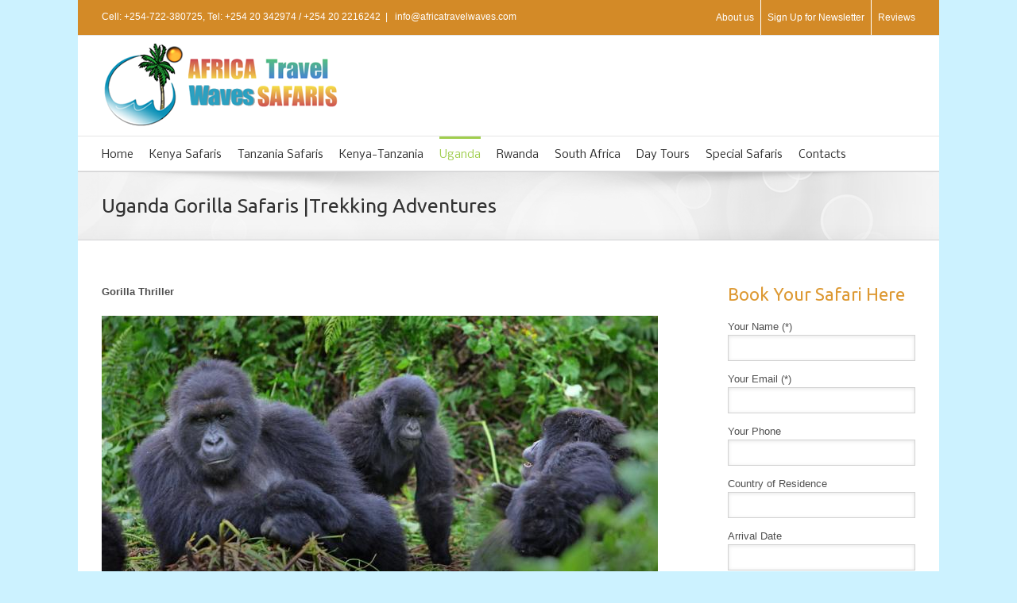

--- FILE ---
content_type: text/html; charset=utf-8
request_url: https://www.google.com/recaptcha/api2/anchor?ar=1&k=6Lc-PkYUAAAAAOUchbn6Lk6dPsoNedr3nCQA8d8-&co=aHR0cHM6Ly93d3cuYWZyaWNhdHJhdmVsd2F2ZXMuY29tOjQ0Mw..&hl=en&v=PoyoqOPhxBO7pBk68S4YbpHZ&size=compact&anchor-ms=20000&execute-ms=30000&cb=amiwc9q0c4xh
body_size: 49336
content:
<!DOCTYPE HTML><html dir="ltr" lang="en"><head><meta http-equiv="Content-Type" content="text/html; charset=UTF-8">
<meta http-equiv="X-UA-Compatible" content="IE=edge">
<title>reCAPTCHA</title>
<style type="text/css">
/* cyrillic-ext */
@font-face {
  font-family: 'Roboto';
  font-style: normal;
  font-weight: 400;
  font-stretch: 100%;
  src: url(//fonts.gstatic.com/s/roboto/v48/KFO7CnqEu92Fr1ME7kSn66aGLdTylUAMa3GUBHMdazTgWw.woff2) format('woff2');
  unicode-range: U+0460-052F, U+1C80-1C8A, U+20B4, U+2DE0-2DFF, U+A640-A69F, U+FE2E-FE2F;
}
/* cyrillic */
@font-face {
  font-family: 'Roboto';
  font-style: normal;
  font-weight: 400;
  font-stretch: 100%;
  src: url(//fonts.gstatic.com/s/roboto/v48/KFO7CnqEu92Fr1ME7kSn66aGLdTylUAMa3iUBHMdazTgWw.woff2) format('woff2');
  unicode-range: U+0301, U+0400-045F, U+0490-0491, U+04B0-04B1, U+2116;
}
/* greek-ext */
@font-face {
  font-family: 'Roboto';
  font-style: normal;
  font-weight: 400;
  font-stretch: 100%;
  src: url(//fonts.gstatic.com/s/roboto/v48/KFO7CnqEu92Fr1ME7kSn66aGLdTylUAMa3CUBHMdazTgWw.woff2) format('woff2');
  unicode-range: U+1F00-1FFF;
}
/* greek */
@font-face {
  font-family: 'Roboto';
  font-style: normal;
  font-weight: 400;
  font-stretch: 100%;
  src: url(//fonts.gstatic.com/s/roboto/v48/KFO7CnqEu92Fr1ME7kSn66aGLdTylUAMa3-UBHMdazTgWw.woff2) format('woff2');
  unicode-range: U+0370-0377, U+037A-037F, U+0384-038A, U+038C, U+038E-03A1, U+03A3-03FF;
}
/* math */
@font-face {
  font-family: 'Roboto';
  font-style: normal;
  font-weight: 400;
  font-stretch: 100%;
  src: url(//fonts.gstatic.com/s/roboto/v48/KFO7CnqEu92Fr1ME7kSn66aGLdTylUAMawCUBHMdazTgWw.woff2) format('woff2');
  unicode-range: U+0302-0303, U+0305, U+0307-0308, U+0310, U+0312, U+0315, U+031A, U+0326-0327, U+032C, U+032F-0330, U+0332-0333, U+0338, U+033A, U+0346, U+034D, U+0391-03A1, U+03A3-03A9, U+03B1-03C9, U+03D1, U+03D5-03D6, U+03F0-03F1, U+03F4-03F5, U+2016-2017, U+2034-2038, U+203C, U+2040, U+2043, U+2047, U+2050, U+2057, U+205F, U+2070-2071, U+2074-208E, U+2090-209C, U+20D0-20DC, U+20E1, U+20E5-20EF, U+2100-2112, U+2114-2115, U+2117-2121, U+2123-214F, U+2190, U+2192, U+2194-21AE, U+21B0-21E5, U+21F1-21F2, U+21F4-2211, U+2213-2214, U+2216-22FF, U+2308-230B, U+2310, U+2319, U+231C-2321, U+2336-237A, U+237C, U+2395, U+239B-23B7, U+23D0, U+23DC-23E1, U+2474-2475, U+25AF, U+25B3, U+25B7, U+25BD, U+25C1, U+25CA, U+25CC, U+25FB, U+266D-266F, U+27C0-27FF, U+2900-2AFF, U+2B0E-2B11, U+2B30-2B4C, U+2BFE, U+3030, U+FF5B, U+FF5D, U+1D400-1D7FF, U+1EE00-1EEFF;
}
/* symbols */
@font-face {
  font-family: 'Roboto';
  font-style: normal;
  font-weight: 400;
  font-stretch: 100%;
  src: url(//fonts.gstatic.com/s/roboto/v48/KFO7CnqEu92Fr1ME7kSn66aGLdTylUAMaxKUBHMdazTgWw.woff2) format('woff2');
  unicode-range: U+0001-000C, U+000E-001F, U+007F-009F, U+20DD-20E0, U+20E2-20E4, U+2150-218F, U+2190, U+2192, U+2194-2199, U+21AF, U+21E6-21F0, U+21F3, U+2218-2219, U+2299, U+22C4-22C6, U+2300-243F, U+2440-244A, U+2460-24FF, U+25A0-27BF, U+2800-28FF, U+2921-2922, U+2981, U+29BF, U+29EB, U+2B00-2BFF, U+4DC0-4DFF, U+FFF9-FFFB, U+10140-1018E, U+10190-1019C, U+101A0, U+101D0-101FD, U+102E0-102FB, U+10E60-10E7E, U+1D2C0-1D2D3, U+1D2E0-1D37F, U+1F000-1F0FF, U+1F100-1F1AD, U+1F1E6-1F1FF, U+1F30D-1F30F, U+1F315, U+1F31C, U+1F31E, U+1F320-1F32C, U+1F336, U+1F378, U+1F37D, U+1F382, U+1F393-1F39F, U+1F3A7-1F3A8, U+1F3AC-1F3AF, U+1F3C2, U+1F3C4-1F3C6, U+1F3CA-1F3CE, U+1F3D4-1F3E0, U+1F3ED, U+1F3F1-1F3F3, U+1F3F5-1F3F7, U+1F408, U+1F415, U+1F41F, U+1F426, U+1F43F, U+1F441-1F442, U+1F444, U+1F446-1F449, U+1F44C-1F44E, U+1F453, U+1F46A, U+1F47D, U+1F4A3, U+1F4B0, U+1F4B3, U+1F4B9, U+1F4BB, U+1F4BF, U+1F4C8-1F4CB, U+1F4D6, U+1F4DA, U+1F4DF, U+1F4E3-1F4E6, U+1F4EA-1F4ED, U+1F4F7, U+1F4F9-1F4FB, U+1F4FD-1F4FE, U+1F503, U+1F507-1F50B, U+1F50D, U+1F512-1F513, U+1F53E-1F54A, U+1F54F-1F5FA, U+1F610, U+1F650-1F67F, U+1F687, U+1F68D, U+1F691, U+1F694, U+1F698, U+1F6AD, U+1F6B2, U+1F6B9-1F6BA, U+1F6BC, U+1F6C6-1F6CF, U+1F6D3-1F6D7, U+1F6E0-1F6EA, U+1F6F0-1F6F3, U+1F6F7-1F6FC, U+1F700-1F7FF, U+1F800-1F80B, U+1F810-1F847, U+1F850-1F859, U+1F860-1F887, U+1F890-1F8AD, U+1F8B0-1F8BB, U+1F8C0-1F8C1, U+1F900-1F90B, U+1F93B, U+1F946, U+1F984, U+1F996, U+1F9E9, U+1FA00-1FA6F, U+1FA70-1FA7C, U+1FA80-1FA89, U+1FA8F-1FAC6, U+1FACE-1FADC, U+1FADF-1FAE9, U+1FAF0-1FAF8, U+1FB00-1FBFF;
}
/* vietnamese */
@font-face {
  font-family: 'Roboto';
  font-style: normal;
  font-weight: 400;
  font-stretch: 100%;
  src: url(//fonts.gstatic.com/s/roboto/v48/KFO7CnqEu92Fr1ME7kSn66aGLdTylUAMa3OUBHMdazTgWw.woff2) format('woff2');
  unicode-range: U+0102-0103, U+0110-0111, U+0128-0129, U+0168-0169, U+01A0-01A1, U+01AF-01B0, U+0300-0301, U+0303-0304, U+0308-0309, U+0323, U+0329, U+1EA0-1EF9, U+20AB;
}
/* latin-ext */
@font-face {
  font-family: 'Roboto';
  font-style: normal;
  font-weight: 400;
  font-stretch: 100%;
  src: url(//fonts.gstatic.com/s/roboto/v48/KFO7CnqEu92Fr1ME7kSn66aGLdTylUAMa3KUBHMdazTgWw.woff2) format('woff2');
  unicode-range: U+0100-02BA, U+02BD-02C5, U+02C7-02CC, U+02CE-02D7, U+02DD-02FF, U+0304, U+0308, U+0329, U+1D00-1DBF, U+1E00-1E9F, U+1EF2-1EFF, U+2020, U+20A0-20AB, U+20AD-20C0, U+2113, U+2C60-2C7F, U+A720-A7FF;
}
/* latin */
@font-face {
  font-family: 'Roboto';
  font-style: normal;
  font-weight: 400;
  font-stretch: 100%;
  src: url(//fonts.gstatic.com/s/roboto/v48/KFO7CnqEu92Fr1ME7kSn66aGLdTylUAMa3yUBHMdazQ.woff2) format('woff2');
  unicode-range: U+0000-00FF, U+0131, U+0152-0153, U+02BB-02BC, U+02C6, U+02DA, U+02DC, U+0304, U+0308, U+0329, U+2000-206F, U+20AC, U+2122, U+2191, U+2193, U+2212, U+2215, U+FEFF, U+FFFD;
}
/* cyrillic-ext */
@font-face {
  font-family: 'Roboto';
  font-style: normal;
  font-weight: 500;
  font-stretch: 100%;
  src: url(//fonts.gstatic.com/s/roboto/v48/KFO7CnqEu92Fr1ME7kSn66aGLdTylUAMa3GUBHMdazTgWw.woff2) format('woff2');
  unicode-range: U+0460-052F, U+1C80-1C8A, U+20B4, U+2DE0-2DFF, U+A640-A69F, U+FE2E-FE2F;
}
/* cyrillic */
@font-face {
  font-family: 'Roboto';
  font-style: normal;
  font-weight: 500;
  font-stretch: 100%;
  src: url(//fonts.gstatic.com/s/roboto/v48/KFO7CnqEu92Fr1ME7kSn66aGLdTylUAMa3iUBHMdazTgWw.woff2) format('woff2');
  unicode-range: U+0301, U+0400-045F, U+0490-0491, U+04B0-04B1, U+2116;
}
/* greek-ext */
@font-face {
  font-family: 'Roboto';
  font-style: normal;
  font-weight: 500;
  font-stretch: 100%;
  src: url(//fonts.gstatic.com/s/roboto/v48/KFO7CnqEu92Fr1ME7kSn66aGLdTylUAMa3CUBHMdazTgWw.woff2) format('woff2');
  unicode-range: U+1F00-1FFF;
}
/* greek */
@font-face {
  font-family: 'Roboto';
  font-style: normal;
  font-weight: 500;
  font-stretch: 100%;
  src: url(//fonts.gstatic.com/s/roboto/v48/KFO7CnqEu92Fr1ME7kSn66aGLdTylUAMa3-UBHMdazTgWw.woff2) format('woff2');
  unicode-range: U+0370-0377, U+037A-037F, U+0384-038A, U+038C, U+038E-03A1, U+03A3-03FF;
}
/* math */
@font-face {
  font-family: 'Roboto';
  font-style: normal;
  font-weight: 500;
  font-stretch: 100%;
  src: url(//fonts.gstatic.com/s/roboto/v48/KFO7CnqEu92Fr1ME7kSn66aGLdTylUAMawCUBHMdazTgWw.woff2) format('woff2');
  unicode-range: U+0302-0303, U+0305, U+0307-0308, U+0310, U+0312, U+0315, U+031A, U+0326-0327, U+032C, U+032F-0330, U+0332-0333, U+0338, U+033A, U+0346, U+034D, U+0391-03A1, U+03A3-03A9, U+03B1-03C9, U+03D1, U+03D5-03D6, U+03F0-03F1, U+03F4-03F5, U+2016-2017, U+2034-2038, U+203C, U+2040, U+2043, U+2047, U+2050, U+2057, U+205F, U+2070-2071, U+2074-208E, U+2090-209C, U+20D0-20DC, U+20E1, U+20E5-20EF, U+2100-2112, U+2114-2115, U+2117-2121, U+2123-214F, U+2190, U+2192, U+2194-21AE, U+21B0-21E5, U+21F1-21F2, U+21F4-2211, U+2213-2214, U+2216-22FF, U+2308-230B, U+2310, U+2319, U+231C-2321, U+2336-237A, U+237C, U+2395, U+239B-23B7, U+23D0, U+23DC-23E1, U+2474-2475, U+25AF, U+25B3, U+25B7, U+25BD, U+25C1, U+25CA, U+25CC, U+25FB, U+266D-266F, U+27C0-27FF, U+2900-2AFF, U+2B0E-2B11, U+2B30-2B4C, U+2BFE, U+3030, U+FF5B, U+FF5D, U+1D400-1D7FF, U+1EE00-1EEFF;
}
/* symbols */
@font-face {
  font-family: 'Roboto';
  font-style: normal;
  font-weight: 500;
  font-stretch: 100%;
  src: url(//fonts.gstatic.com/s/roboto/v48/KFO7CnqEu92Fr1ME7kSn66aGLdTylUAMaxKUBHMdazTgWw.woff2) format('woff2');
  unicode-range: U+0001-000C, U+000E-001F, U+007F-009F, U+20DD-20E0, U+20E2-20E4, U+2150-218F, U+2190, U+2192, U+2194-2199, U+21AF, U+21E6-21F0, U+21F3, U+2218-2219, U+2299, U+22C4-22C6, U+2300-243F, U+2440-244A, U+2460-24FF, U+25A0-27BF, U+2800-28FF, U+2921-2922, U+2981, U+29BF, U+29EB, U+2B00-2BFF, U+4DC0-4DFF, U+FFF9-FFFB, U+10140-1018E, U+10190-1019C, U+101A0, U+101D0-101FD, U+102E0-102FB, U+10E60-10E7E, U+1D2C0-1D2D3, U+1D2E0-1D37F, U+1F000-1F0FF, U+1F100-1F1AD, U+1F1E6-1F1FF, U+1F30D-1F30F, U+1F315, U+1F31C, U+1F31E, U+1F320-1F32C, U+1F336, U+1F378, U+1F37D, U+1F382, U+1F393-1F39F, U+1F3A7-1F3A8, U+1F3AC-1F3AF, U+1F3C2, U+1F3C4-1F3C6, U+1F3CA-1F3CE, U+1F3D4-1F3E0, U+1F3ED, U+1F3F1-1F3F3, U+1F3F5-1F3F7, U+1F408, U+1F415, U+1F41F, U+1F426, U+1F43F, U+1F441-1F442, U+1F444, U+1F446-1F449, U+1F44C-1F44E, U+1F453, U+1F46A, U+1F47D, U+1F4A3, U+1F4B0, U+1F4B3, U+1F4B9, U+1F4BB, U+1F4BF, U+1F4C8-1F4CB, U+1F4D6, U+1F4DA, U+1F4DF, U+1F4E3-1F4E6, U+1F4EA-1F4ED, U+1F4F7, U+1F4F9-1F4FB, U+1F4FD-1F4FE, U+1F503, U+1F507-1F50B, U+1F50D, U+1F512-1F513, U+1F53E-1F54A, U+1F54F-1F5FA, U+1F610, U+1F650-1F67F, U+1F687, U+1F68D, U+1F691, U+1F694, U+1F698, U+1F6AD, U+1F6B2, U+1F6B9-1F6BA, U+1F6BC, U+1F6C6-1F6CF, U+1F6D3-1F6D7, U+1F6E0-1F6EA, U+1F6F0-1F6F3, U+1F6F7-1F6FC, U+1F700-1F7FF, U+1F800-1F80B, U+1F810-1F847, U+1F850-1F859, U+1F860-1F887, U+1F890-1F8AD, U+1F8B0-1F8BB, U+1F8C0-1F8C1, U+1F900-1F90B, U+1F93B, U+1F946, U+1F984, U+1F996, U+1F9E9, U+1FA00-1FA6F, U+1FA70-1FA7C, U+1FA80-1FA89, U+1FA8F-1FAC6, U+1FACE-1FADC, U+1FADF-1FAE9, U+1FAF0-1FAF8, U+1FB00-1FBFF;
}
/* vietnamese */
@font-face {
  font-family: 'Roboto';
  font-style: normal;
  font-weight: 500;
  font-stretch: 100%;
  src: url(//fonts.gstatic.com/s/roboto/v48/KFO7CnqEu92Fr1ME7kSn66aGLdTylUAMa3OUBHMdazTgWw.woff2) format('woff2');
  unicode-range: U+0102-0103, U+0110-0111, U+0128-0129, U+0168-0169, U+01A0-01A1, U+01AF-01B0, U+0300-0301, U+0303-0304, U+0308-0309, U+0323, U+0329, U+1EA0-1EF9, U+20AB;
}
/* latin-ext */
@font-face {
  font-family: 'Roboto';
  font-style: normal;
  font-weight: 500;
  font-stretch: 100%;
  src: url(//fonts.gstatic.com/s/roboto/v48/KFO7CnqEu92Fr1ME7kSn66aGLdTylUAMa3KUBHMdazTgWw.woff2) format('woff2');
  unicode-range: U+0100-02BA, U+02BD-02C5, U+02C7-02CC, U+02CE-02D7, U+02DD-02FF, U+0304, U+0308, U+0329, U+1D00-1DBF, U+1E00-1E9F, U+1EF2-1EFF, U+2020, U+20A0-20AB, U+20AD-20C0, U+2113, U+2C60-2C7F, U+A720-A7FF;
}
/* latin */
@font-face {
  font-family: 'Roboto';
  font-style: normal;
  font-weight: 500;
  font-stretch: 100%;
  src: url(//fonts.gstatic.com/s/roboto/v48/KFO7CnqEu92Fr1ME7kSn66aGLdTylUAMa3yUBHMdazQ.woff2) format('woff2');
  unicode-range: U+0000-00FF, U+0131, U+0152-0153, U+02BB-02BC, U+02C6, U+02DA, U+02DC, U+0304, U+0308, U+0329, U+2000-206F, U+20AC, U+2122, U+2191, U+2193, U+2212, U+2215, U+FEFF, U+FFFD;
}
/* cyrillic-ext */
@font-face {
  font-family: 'Roboto';
  font-style: normal;
  font-weight: 900;
  font-stretch: 100%;
  src: url(//fonts.gstatic.com/s/roboto/v48/KFO7CnqEu92Fr1ME7kSn66aGLdTylUAMa3GUBHMdazTgWw.woff2) format('woff2');
  unicode-range: U+0460-052F, U+1C80-1C8A, U+20B4, U+2DE0-2DFF, U+A640-A69F, U+FE2E-FE2F;
}
/* cyrillic */
@font-face {
  font-family: 'Roboto';
  font-style: normal;
  font-weight: 900;
  font-stretch: 100%;
  src: url(//fonts.gstatic.com/s/roboto/v48/KFO7CnqEu92Fr1ME7kSn66aGLdTylUAMa3iUBHMdazTgWw.woff2) format('woff2');
  unicode-range: U+0301, U+0400-045F, U+0490-0491, U+04B0-04B1, U+2116;
}
/* greek-ext */
@font-face {
  font-family: 'Roboto';
  font-style: normal;
  font-weight: 900;
  font-stretch: 100%;
  src: url(//fonts.gstatic.com/s/roboto/v48/KFO7CnqEu92Fr1ME7kSn66aGLdTylUAMa3CUBHMdazTgWw.woff2) format('woff2');
  unicode-range: U+1F00-1FFF;
}
/* greek */
@font-face {
  font-family: 'Roboto';
  font-style: normal;
  font-weight: 900;
  font-stretch: 100%;
  src: url(//fonts.gstatic.com/s/roboto/v48/KFO7CnqEu92Fr1ME7kSn66aGLdTylUAMa3-UBHMdazTgWw.woff2) format('woff2');
  unicode-range: U+0370-0377, U+037A-037F, U+0384-038A, U+038C, U+038E-03A1, U+03A3-03FF;
}
/* math */
@font-face {
  font-family: 'Roboto';
  font-style: normal;
  font-weight: 900;
  font-stretch: 100%;
  src: url(//fonts.gstatic.com/s/roboto/v48/KFO7CnqEu92Fr1ME7kSn66aGLdTylUAMawCUBHMdazTgWw.woff2) format('woff2');
  unicode-range: U+0302-0303, U+0305, U+0307-0308, U+0310, U+0312, U+0315, U+031A, U+0326-0327, U+032C, U+032F-0330, U+0332-0333, U+0338, U+033A, U+0346, U+034D, U+0391-03A1, U+03A3-03A9, U+03B1-03C9, U+03D1, U+03D5-03D6, U+03F0-03F1, U+03F4-03F5, U+2016-2017, U+2034-2038, U+203C, U+2040, U+2043, U+2047, U+2050, U+2057, U+205F, U+2070-2071, U+2074-208E, U+2090-209C, U+20D0-20DC, U+20E1, U+20E5-20EF, U+2100-2112, U+2114-2115, U+2117-2121, U+2123-214F, U+2190, U+2192, U+2194-21AE, U+21B0-21E5, U+21F1-21F2, U+21F4-2211, U+2213-2214, U+2216-22FF, U+2308-230B, U+2310, U+2319, U+231C-2321, U+2336-237A, U+237C, U+2395, U+239B-23B7, U+23D0, U+23DC-23E1, U+2474-2475, U+25AF, U+25B3, U+25B7, U+25BD, U+25C1, U+25CA, U+25CC, U+25FB, U+266D-266F, U+27C0-27FF, U+2900-2AFF, U+2B0E-2B11, U+2B30-2B4C, U+2BFE, U+3030, U+FF5B, U+FF5D, U+1D400-1D7FF, U+1EE00-1EEFF;
}
/* symbols */
@font-face {
  font-family: 'Roboto';
  font-style: normal;
  font-weight: 900;
  font-stretch: 100%;
  src: url(//fonts.gstatic.com/s/roboto/v48/KFO7CnqEu92Fr1ME7kSn66aGLdTylUAMaxKUBHMdazTgWw.woff2) format('woff2');
  unicode-range: U+0001-000C, U+000E-001F, U+007F-009F, U+20DD-20E0, U+20E2-20E4, U+2150-218F, U+2190, U+2192, U+2194-2199, U+21AF, U+21E6-21F0, U+21F3, U+2218-2219, U+2299, U+22C4-22C6, U+2300-243F, U+2440-244A, U+2460-24FF, U+25A0-27BF, U+2800-28FF, U+2921-2922, U+2981, U+29BF, U+29EB, U+2B00-2BFF, U+4DC0-4DFF, U+FFF9-FFFB, U+10140-1018E, U+10190-1019C, U+101A0, U+101D0-101FD, U+102E0-102FB, U+10E60-10E7E, U+1D2C0-1D2D3, U+1D2E0-1D37F, U+1F000-1F0FF, U+1F100-1F1AD, U+1F1E6-1F1FF, U+1F30D-1F30F, U+1F315, U+1F31C, U+1F31E, U+1F320-1F32C, U+1F336, U+1F378, U+1F37D, U+1F382, U+1F393-1F39F, U+1F3A7-1F3A8, U+1F3AC-1F3AF, U+1F3C2, U+1F3C4-1F3C6, U+1F3CA-1F3CE, U+1F3D4-1F3E0, U+1F3ED, U+1F3F1-1F3F3, U+1F3F5-1F3F7, U+1F408, U+1F415, U+1F41F, U+1F426, U+1F43F, U+1F441-1F442, U+1F444, U+1F446-1F449, U+1F44C-1F44E, U+1F453, U+1F46A, U+1F47D, U+1F4A3, U+1F4B0, U+1F4B3, U+1F4B9, U+1F4BB, U+1F4BF, U+1F4C8-1F4CB, U+1F4D6, U+1F4DA, U+1F4DF, U+1F4E3-1F4E6, U+1F4EA-1F4ED, U+1F4F7, U+1F4F9-1F4FB, U+1F4FD-1F4FE, U+1F503, U+1F507-1F50B, U+1F50D, U+1F512-1F513, U+1F53E-1F54A, U+1F54F-1F5FA, U+1F610, U+1F650-1F67F, U+1F687, U+1F68D, U+1F691, U+1F694, U+1F698, U+1F6AD, U+1F6B2, U+1F6B9-1F6BA, U+1F6BC, U+1F6C6-1F6CF, U+1F6D3-1F6D7, U+1F6E0-1F6EA, U+1F6F0-1F6F3, U+1F6F7-1F6FC, U+1F700-1F7FF, U+1F800-1F80B, U+1F810-1F847, U+1F850-1F859, U+1F860-1F887, U+1F890-1F8AD, U+1F8B0-1F8BB, U+1F8C0-1F8C1, U+1F900-1F90B, U+1F93B, U+1F946, U+1F984, U+1F996, U+1F9E9, U+1FA00-1FA6F, U+1FA70-1FA7C, U+1FA80-1FA89, U+1FA8F-1FAC6, U+1FACE-1FADC, U+1FADF-1FAE9, U+1FAF0-1FAF8, U+1FB00-1FBFF;
}
/* vietnamese */
@font-face {
  font-family: 'Roboto';
  font-style: normal;
  font-weight: 900;
  font-stretch: 100%;
  src: url(//fonts.gstatic.com/s/roboto/v48/KFO7CnqEu92Fr1ME7kSn66aGLdTylUAMa3OUBHMdazTgWw.woff2) format('woff2');
  unicode-range: U+0102-0103, U+0110-0111, U+0128-0129, U+0168-0169, U+01A0-01A1, U+01AF-01B0, U+0300-0301, U+0303-0304, U+0308-0309, U+0323, U+0329, U+1EA0-1EF9, U+20AB;
}
/* latin-ext */
@font-face {
  font-family: 'Roboto';
  font-style: normal;
  font-weight: 900;
  font-stretch: 100%;
  src: url(//fonts.gstatic.com/s/roboto/v48/KFO7CnqEu92Fr1ME7kSn66aGLdTylUAMa3KUBHMdazTgWw.woff2) format('woff2');
  unicode-range: U+0100-02BA, U+02BD-02C5, U+02C7-02CC, U+02CE-02D7, U+02DD-02FF, U+0304, U+0308, U+0329, U+1D00-1DBF, U+1E00-1E9F, U+1EF2-1EFF, U+2020, U+20A0-20AB, U+20AD-20C0, U+2113, U+2C60-2C7F, U+A720-A7FF;
}
/* latin */
@font-face {
  font-family: 'Roboto';
  font-style: normal;
  font-weight: 900;
  font-stretch: 100%;
  src: url(//fonts.gstatic.com/s/roboto/v48/KFO7CnqEu92Fr1ME7kSn66aGLdTylUAMa3yUBHMdazQ.woff2) format('woff2');
  unicode-range: U+0000-00FF, U+0131, U+0152-0153, U+02BB-02BC, U+02C6, U+02DA, U+02DC, U+0304, U+0308, U+0329, U+2000-206F, U+20AC, U+2122, U+2191, U+2193, U+2212, U+2215, U+FEFF, U+FFFD;
}

</style>
<link rel="stylesheet" type="text/css" href="https://www.gstatic.com/recaptcha/releases/PoyoqOPhxBO7pBk68S4YbpHZ/styles__ltr.css">
<script nonce="SAlYgVF_O2e_-RkoEze05A" type="text/javascript">window['__recaptcha_api'] = 'https://www.google.com/recaptcha/api2/';</script>
<script type="text/javascript" src="https://www.gstatic.com/recaptcha/releases/PoyoqOPhxBO7pBk68S4YbpHZ/recaptcha__en.js" nonce="SAlYgVF_O2e_-RkoEze05A">
      
    </script></head>
<body><div id="rc-anchor-alert" class="rc-anchor-alert"></div>
<input type="hidden" id="recaptcha-token" value="[base64]">
<script type="text/javascript" nonce="SAlYgVF_O2e_-RkoEze05A">
      recaptcha.anchor.Main.init("[\x22ainput\x22,[\x22bgdata\x22,\x22\x22,\[base64]/[base64]/MjU1Ong/[base64]/[base64]/[base64]/[base64]/[base64]/[base64]/[base64]/[base64]/[base64]/[base64]/[base64]/[base64]/[base64]/[base64]/[base64]\\u003d\x22,\[base64]\x22,\x22w6HCkmvDgMOpe8K5wqVzwrnDn8KfwrEdwp/Cn8KZw4JAw5hMwqLDiMOQw4rCjSLDlyTChcOmfQDCksKdBMOXwpXColjDr8KWw5JdfMKiw7EZKcO9a8KrwrYsM8KAw4jDr8OuVBXCtm/DsWcYwrUAZUV+JRbDjWPCs8OPLz9Bw6oSwo17w7nDj8Kkw5kgBsKYw7pMwpAHwrnCjCvDu33CicKmw6XDv27CusOawp7CmAfChsOjc8K4Lw7ClyTCkVfDj8OcNFRjwoXDqcO6w45oSANlwp3Dq3fDo8KtZTTCnMOiw7DCtsKpwp/CnsKrwpcGwrvCrGfCsj3CrXrDo8K+ODDDjMK9CsOMZMOgG197w4LCnWTDpBMBw4rCnMOmwpVbM8K8LwhbHMK8w6oawqfClsOfHMKXcS17wr/Du2zDmko4GgPDjMOIwqhLw4BcwpXCqGnCucOCS8OSwq4tDMOnDMKgw5TDpWEYEMODQ3HCtBHDpTkeXMOiw5bDmH8iTcKkwr9AE8OmXBjCmsKQIsKnccOOCyjCgsOTC8OsEW0QaEnDnMKML8KXwpNpA1Fow5UNf8KNw7/DpcOlHMKdwqZjaU/DonHCiUtdEMK0McOdw7jDhDvDpsKwK8OACFnCh8ODCX4+eDDCuC/CisOgw5TDuTbDl3txw4x6dSI9An14acK7wpHDug/CghvDpMOGw6cFwpBvwp4zZcK7YcOMw59/DQwTfF7Dn34FbsOcwoxDwr/CocO3SsKdwo7CmcORwoPCo8OPPsKJwo1ATMOJwqHCnsOwwrDDu8ONw6s2BMKqbsOEw4bDscKPw5lhwoLDgMO7dRQ8EyBiw7Z/[base64]/CscK6HgvCrnvDq8ORHUTCvMK+bzfCusOiRkAWw5/ClWrDocOebcK2Xx/CgsKZw7/DvsKgwqjDpFQ4Y2ZSTsKWCFl1wrt9csO9wp1/J0h1w5vCqT0POTBSw4jDnsO/[base64]/DqMKta0zCu2vCtsK5SisaF0/Dr8KyLMOkYRE7GFofGVHDk8O/PSQsIlpSwpbCuBzDnsKgw7x4w4rCg2sBwrU+wqBVeE/CtcODVMOYwonCoMKuT8O6ecOgOD93PBxTKHZsw7TCt17Cp24baSTDksKbE3nCrsKZfGHCpBAhbcKXFAzDi8ONwrvDh3QnT8OFTsOFwrs5wpHDv8OcajcVwrnCvsOuw7MnYT/CuMKWw7xmw6fCpcORAsOgXQpmwqfCmcKWw4IiwrDClX7DsykiaMKGwqQlLDgsRcOdA8OPwr/[base64]/DjMOYwrNJC2fDj8KfwrnDlgkow4bDrcOAXsKOwoPDj0/CkcO2wpXDsMOmwqbClsKDwq3DiWzCj8Oow59QOw91woTDpMOMw6TCi1YaGRPDuEhSb8OiHsOew7XCi8OwwotLw7h/ScKCKDXDkDTCt1bCv8KJZ8Obw51SaMOvRcOhwrDDrMK6GcONZsOyw7bCohspAMKydhPCi1nDl1TDl0N6w6kUXmTDhcKhw5PDusKVE8ORJMKiQsOWRcKFFyJCwpMaBEQZwqjDvcO/aRfCsMK8IsOKw5QwwpF1AcOPwpPDo8KiLsOKGSfDsMKWAgxodEPCunM3w7IAwpnDjcK9ZcK7RsKewr9wwpQ/Kl5qHCDDnMOPwrDDhMKYaUFtG8OTNQYCw6tlN01TIcOPesOxKCTCuB7CoQtewp/[base64]/Dpg/[base64]/[base64]/DrlXCk8ORw4bDicOQVyArw4rCiW/CucKxfynDvsOUIcOow5/CgSXDjcOtAcOtN0/[base64]/[base64]/DlMKHwrjCpMOGwr/[base64]/CmV54w6lywpnDgVzCl3Aiw6AAwo4mw6oIwq7DqSY/[base64]/Dty/DsEUzE8OYwpNgwr5YbSbCsl4WTcKZw57Dn8Ogw5xcdsKeHsK/[base64]/CisK/U8O2w68Xf8KLwpQpwoJAw5fDlcKYBFxuwp3DisOZwp07w6DCvU/Dt8OOEy7DrEBuw7jCpMKcw7Jew7McY8KDTxB2eEZPKcKZMMKRwqhLeDbClcOxcF3CksOuwrDDtcKWw68gfcKoDsKpEMKsSVI+woQJDDzCvMKKw78pw5sHTSNRwq3DlT/[base64]/[base64]/CtcOsw4NbQ3jDg8OjwqR6wrbDk2d5FyTDlGjDusOGUB/CicKFc0x5P8KpLsK5PcOdwq0/w7fCvxhVIsKXM8OLD8OCMcOhQx7ChBDCp1bChMKSfcOxfcKVwqdSfMKoKMKqwogjw58aL1dIa8OnX23CgMOhwpjCucKjw7jCl8K2McKOaMKRUsODNcKRwr1CwqLDjnTCt2R5PUjCrsKLQXDDpiwkW2PDgkwWwoUKOsO/U0DDvxdkwroLw7bCuhzDg8Ocw7V7w5ECw54afzfDssOGwpsZVVp4wpHCnjbCqcOHA8OuWcOVwprClwxYHw8jWg/Cl37DvgvDqw3DnlouRTIBN8KiHT3DmVDCmVvDrcKew5rDq8O5CcK6wrINeMOgFcOZwqvCqE3CpT1pNMKkwoE6BSZXYGxWOMO8fXDDpcOhw7Ejw5ZxwppCdj/DinjCicO/w5fDqgUQw7fDiXkgw6PCjEfClip9KRPCisOTw4nCr8KVw71mw5vDnU7CkMOOwqvCn1nCriPDsMOlXhtHCMOuwrkCwr3Dv1MVw6BIwqg9NcOAw7EbdwzCvcOKwrNpwqs/dcOhLsOwwpBhw6JBw5Mcw73DjQ7Dr8OFEi3DlBcLw4nDssO1wq9wFHjCk8Khw4svwrhLbAHCp21vw57Cv0glwrAaw4rClBbDp8KmUS85wrkUwqUsWcOow7hbwpLDgsKNER0SXkIkaCsfARDDgsOIAVV3w5DCj8O7wpHDkcOgw7hCw6fCncONw4nDm8O/ImJyw7VDFcOKw43DsCPDp8K+w4IkwoRrOcOxFMK+REXDo8ONwr/DkVA5QTgnw55pQcOqwqHCmMOFJzRTw40TKsOMcxjDqsK4woQyB8K6bAbDl8OWPMOHIVcOEsK4ORdECSMww5fDs8KaOMKIwoheSF3DuV7Cm8K/ex8fwoYhL8O6MgDDpsKwVClgw4nDg8KUAU1oEMOvwqJYPRF4WsK1RmHCilnDvCp/R2jDiyRmw6hwwqc1CAcAH3fDoMOnwo1rT8O+KipvL8OnV2xEw6YlwrnDl2ZxZ27DhBvDhcOeGcKkwqjCg3B+ScKfwqdsU8OeJi7DnitPJldVAVPCncKYw6vCvcK3w4nDv8ONWsOHREY0wqfCm0Vlw4gSeMKSen/CqcKzwozCo8O2wpfDvMODc8KeXMOvw7zCh3TCksKyw5APV1Zzw53DmcOGasKKIcKIQsOswoY/NR0cTxoaVEPDvQnDtkrCpsKEwrnCmmfDg8O2WcKKe8OoFzgew6sdJks9wqI5wp/CqsO+wrxdSHjDucOLwpnCuEfDtMO3woZiZMOYwq9oAMOkTQnCphduwrx8bF7DlwjCryjCiMOCCsKDOlDDo8OQwrzDi2oGw4bCisKHwpfCtsOgBcKQJk5jMMKrw7s7JjfCo3jCqFzDtMO+D3YQwqxjejFkbcKmwqzClsOQdEnDlQJ9Ry4ian3Dh3wzNh7DnE/[base64]/CuS/DlsKBLsK1wqQww5/[base64]/[base64]/DscK9wp3CrsKPGUbDn8Kiw7PDiAoOw4k5w68/wo5ZNGVsw47DhMKITBRhw5llLzpDAcKOZsOpwrAndW3DgMOxe3nCt1c5MsO1LWbCmcKnLsKKUm4/SGTDisKVeXZ7w7LCrCrCl8OKIgXDusKOD2lKw45wwpIVw54mw4FlYsOxKl3DucKkPsKGBVhFwpzCihfCjMOlw6Baw5weWcOww7Zew4V1w7nDs8OgwqRvGEtyw67DqMK+f8KKXC3CnTcUwqfCg8Kkw4shJyhMw7bCusObWBQGwo/[base64]/CrcOjFz92w65DUMKtMD/CgsOva1vDhD8meMK1SMKaaMKBw5Bjw4EKw557wqRRAHsuQyrCqXk2w4DDgMKsTXPDsDzDr8KHwppKwoPCg2fCr8OdFsK4PzsNHMOtfcKuKWTDuDnDmFpuPMKbwqbDlsKOwp/[base64]/Cv8KRw5x4w5JhZBsqQcKmw41qw64Jwp7CpS1Bw6nCj0ELwqfDnhgNABIcdVlHTDYVw7doXcOscsKJCU3DpHnCqcORw5EQZxvDoW5CwpnCn8KLwoHDlcKMw5DDtMOdw6wtw7LCoj7Dh8KmUsKaw5ttw5ICw6JQAMORVE/DtTFNw4LCq8ODfV3CpUYcwr4XRsKjw6rDnBDCgsKCbB/DksK7W3jDtsOuPVbCmRbDj1sMUcKnw5kmw5LDri/CjMK1wqbCpsKda8OAwoVRwqPDs8KOwrZow6LCpMKDSMObw4Q6CMOgRixRw5HCu8KfwooDFWXDpEzCtQ4cewdsw6rCm8O+wq/Do8KwSMKTw6rDhVdmDMK4wpFCwqPCh8KSCCfCp8ONw5LCozAIw4fCt1JWw54CesKCw4QAF8Oib8K3KcO0DMOTw4LDhzvCtcO2XkQUIVLDksOCU8KDNlk+TzRWw4hewoZJdcOfw68wblFTJcOQTcO0w6rDpjfCvsOPwqTCky/[base64]/DusOrw6oDGMKRdlJIwpFoB8O+dRcbXAMlw7h8XjlKaMOwY8OrRcOVwpfDosKzw5p9w58PWcOEwoFHTn0ywpfCj3cyX8OdPltIwp7DlsKOw4VlwobDncKfcMOlw4LDnj7CscOjNMOhw7/DpVLClTDDnMKYwpkDw5PDrybCk8KPDcOiFj/DqMOkAsK7GcK6w7UOw7lKw6JbPWDCg2TCvATCrMO1N21jIg3ClkV3wr8KelnCucK3XiokG8KKw6hVw5nCnW/DnMKnw5Uow5bDjsOUw4lSA8KBw5VQw5vDusOyUUvCkDrDssOfwoB6civChMO8HSzDusOGQMKvSQtqSsKHwqLDscKNN3/ChsO+wpl3GkXDmsK2cXTClsKvZjvDvsKCwr14wp/DjW7Dpipfw65jPMOawplrw7RJF8OkWWAPSVQSTMOyfmcTVMOUw4YXCTDCg0rCmAsDYT0fw6XCr8KlasKCwrtONcK9wqQKRhTCmWLCuHVMwpx0w6XCqznCo8Kxw6/Dth7CqFbCnyocPsOPRMK6w40OS2rDtMK2aMObwr/[base64]/DnhEJwpvDjcKNFcONFX7DuWU2RmLClCRYfsOnRcK6LMK+wpXDqsKcNQYlQsK0UzXDlMKXwpNjZHdATcOkJhp3wrTCt8KCRMKvGMKyw4HCt8OfH8OFQcKZw7PCo8O8wrhhwq3CoyYzWgwZScKrXsKmSnzDlcOow6ZEAh9Jw7fDlsKdW8KNc1/CnMOVMHVawo5eXMKbEsKBwr88w5g5FcOIw65wwrsVw77Dg8OwKAxaIMOZO2rCuHvCuMKwwq9Ywr5KwrY9w7vCr8OOw4/CvCXDq0/DrMK5ZcKTP0pLd3jCmQjCgsKNTmBcRG0LG2jDsy1aekpSw7zCjMKYfMOOBBY0w63DhXTDkhnCqcOiw6DCtBI2YMOlwrUTZcKMcAzCi0zCrsOcwpZxw6nDgE/[base64]/eMKbBcKmwrDChgrCtAXCiMOdbkZ8VcKLUA0vw44JdUF2wo0bwqXCicKaw4fDu8O2Fwxlw4nDisOBw559FcKJOgzCpsObw5oCwpQLVSLDpMOUChB/[base64]/[base64]/w5hpNsOIwoUZNhjDv8KEccOrw6vDtcObwoDCrDfDkcOJw45KX8OeScKPTwDCnBfCkcKdOWvDoMKFJsKfLmzDisOcGAlsw6PDnMKyecOaIFPDoX/Dt8K3wpTDg2YScy06wrYDwq87w5zCp1PDvMKQwrHDvAkEDwE/wqsCLicaey7CsMKJLMK4GxtpOB7DpsKCaWPDmMOMcR/[base64]/Cp8OfwrzDrcORWsK9WsOzw55mwpPDmMOFwq4Bw6DCscKnKmTDthwtwq3DuTbCnVXDksK0wpE4worCvErCmlh1I8OWwqrCq8O6JV3CssOZw79Nw4/Cph3DmsOBbsKpw7fDrMO9wqpyQcOgOMOFw6DDrzvCpsOkwpDCoVPCggcNfcOVScK5ccKEw7sywofDhy8UNsOmw5jCqVcsO8OSwpLCocO0ecKfw6XDtsOTw4RpSF56wrNQIcKZw4TDvh8Tw7HDvljCqgbCo8K7wp4hQ8Kuw4ZpFRBEwp/DuUx7T0EWX8KFdcKAcBbCqkzCtjEHKxoGw5zCl3tTC8KtC8OnQArDjVx7HcKLw5UOZcOJwpwhccKfwqnCpWooQH8wGigDS8Ofw7LDjsKwG8KQw7l5wpvCuyXCmS1Vw6jCgHrDjsOGwoUfwozDk0zCqnxiwqchw5nDrSsqwrkuw7zCkkzCnilUDXNWT3lWwo/CjsKKJcKre2IBTsORwrrCucOHw4XCi8ObwrUPLX3DgicgwoElGsOYw4DDmhHDmMKhw49Tw5bCn8KqUCfCl8KRwrLDqVsuPWvCqsOdw6FgGnMfYsO8w5TDjcOoLF5uwoHCrcOFw7XChsKWwoQtJMOYZ8Oxw60Uw5nDjllcSQxUHcK/ZHzCgMOVciBPw57CjsKhw7JLIDnCji7CnsOnAsOGayHCsypdw5oMH3jDqMO6WcKKAWBefsOZMHdMw6gYw4DChsOHYzrCpWhpw6XDosORwp8cwrnDvMOyw7zDtWPDnTxHwqbCi8OowoE/JUR9w6FCw60Rw5vDqV11dnPClxHCkxhGIEYbKcOySUUvwp5mWx9/[base64]/DlAfDhyHClW7Dh8KxeMKNwq4jMWBpw58lw7F3wpw7W1fCvsO9Sw/DiTZ2IcK5w5zClmh2cHfDvgbCjcKTwqg+woFYFC9hW8K+wpUPw5Fuw5pIWy43d8Kywpxhw63DpsOQF8KFbX0kVsOoJk56dgvCksObIcOtQsOIU8Ofwr/CpsOaw7VFwqN8w5/DlXF/Vx1kwpDCj8O4w6kQw70jVGUow5DCqVjDlsOxeETCrsKow4vCui/DqFvDv8KeOMKeScO5RcOww6VLwoYJMU3CjcO+f8OyCyxfRcKDAMK4w6PCv8Oew5ZPfD3Dm8Oswp9UYMOQw5bDjFPDm2x6wrwhw5QWwqfCi15hw5/DgXDDucOoHFJIEG4Bw63Dq0Mxw7JrCTgTeAlOw6tBw7jCtBLDkQ3CoWwkw5sYwo8dw6x5TcKMMF/DhGTDssKqwp1FPhRuwoPDsWstQ8OtLcO5PsOQFngAFsKEOR1dwp0pwo1JS8Kewr7CrcKBY8Odw6TCp0ZWDkDCv2nDv8K4MEjDo8OABTZdJsKowqcaJ0rDulnCph7Dq8K4DlXCgsO7woscXTQzDQXDuzvCscOdUT1vw5hqI23DgcK1w457w7sJesKYw78tw4/DhMOKw7xNAAFYDDHDpcKHFg/[base64]/Co8Kfw6k/w63CoHXCtRRSXmwZZxbCg8Kywq9QwqbDmj/DpMOpwqghw6fDt8K4OsKfLcOZFwfCjzABwrfCo8OkwpbCn8O1HMOVByEEwrJyGkPDqsK3wrF6wpzCnHbDpDfCqsOWfsOGw6YPw491X0/CtWTDlghTaELCsnnCpcKWMhzDqHJYw6TCnMOLw7bCsGp0w6FIK2rCuS0dw7rCkMOOCMKyfX4DPUHDpyPCqcOBw7jDrcOlwq/[base64]/[base64]/DpVnDlsKfw6TCmF9tS8O5w43Cs8KTSMOLwq51wrzDt8OOXcKzRsOVw5zDuMO4JFZEwop7I8O4RMKtw7/DksKQSTAzWcOXMsK2w4VVwqzDusOKfcKATcKYCDTDrcK7wqsKZ8KLJSJwHcOZw6xZwqUORMOOP8OPwp1WwqACw5HDjcOBWiTDqsOCwrU3AyvDm8OxHMOdNlrDsm7DscOKK0lgX8K+BcOBMgp6IcONJcKWCMKubcOCVi0/BhgKfsOoXCMrOWXDpmZ4wppDRwccHsORej7CpHdywqNuw7pbKylhw57Dg8KLWlErwrVWw6wyw7zCoz3CvmbDqsOGIjTCqGXCiMO6GMKTw4IUUMKIAAHDuMKvw5zDgGfDnGLCrU4AwqbDkWfDrcOIfcO7WiV9NSbCtsKBwoZ7w7Juw78Qw4/DpMKHUcKsVsKiwoZ4UyhnTcK8ZWswwqEvRUtDwqE9wq5MZSUHTyYPwqfDngjDvHLCocOhwos8w6HCu0LDmcOvaU3DtVx7wqfCvH9LQyvDoy5Iw7nCqEENwpfCoMOiw4rDuAfCkDLChSQBZwdrw6bCqyE4wrbCn8Ojwp/DgGQjwocpTQ/DiRNYwr/[base64]/w6jCo8KkwrvDhxDCp8O5IBvDjm3CuzzDhiHCjMOmNMO/GcOQw6DDqcKZWTnChcOKw50lTE/ChcKgZMKjbcO/RsOrPkbCg1XDvj3ConILJGkzRFQYw7csw73CjyfDqcKNaDAxMyTDicKUw7k1w4QHTArCvMO4woLDnMOYwq/CigzDusO3w6kbwpLDnsKEw5hvNwTDjMK3RsK7H8O+V8KdIMOpbMKfKlhXY0LDk3fCusK1EVfCncKiwqvCqsOJw5fDpBvCvApHwrrCmH90fGvDgSE8wrbCijvCiB0EelTDpQZ1KMKfw6U/eW3CosO5csO7wpLClcO5wpTCsMOEwrkEwoZBwo7DqSUxR2AuPcKiwpROw5ccwqIswqzDrcOhG8KGFsORXkdkZnwYwoVUAMKFN8OsU8O0w5otw7gOw73CtRNRWMO9w7vDg8Ovw5oEwrTCiFLDo8O1fcKXAXc3dFzClsOiw5jDs8Kcwo7CkTbDgHdJwqgWccKSwp/[base64]/[base64]/wqsXwqDDshTCpybDo8OUPcKnVhphXxJdw4HDlSkbwpnDmMKLwoLDjxpFOkrCvcKlX8KGwqFLemUCRsOkNMOMGSFKek3Dl8KkQV94wpRmwrEnFcKSw4vDv8OgEcOTw70MSMOPwrHComfDlTFhI3dvKMOpw5cww51vRW4jw77DuWvCmMO+CMO/b2DCtcKow49dw7kdIMKTckzCmgHCq8OawqR6fMKLQ2Uyw7/CpsOYw4tjw4vCtMKudcOJTwxdwqw3fUVdwop4wrHCkBrCjAjCncKewoTDpsKxXgnDqMOAeWBMw57ChDZTwqE/WDZBw4vDrcOww4DDjMKfUsK1wq/CocObdMOlTcOCNMO9wpF7YcOLMsOMD8OVO0vCtnfCqULCp8OVeT/CjsKlXX/DrcO6MsKvEcKUFsOYwrnDgCjDiMOww5QSDsOkKcOUJx9RcMK9w7TDq8K2w74bw5jDh2fCmcOANi7DnsKgf3BEwpDDoMOCwq4ywqLCsAjCnMO4w5FOwrfCo8KCCsOEw4kzfxlXOnPDmsKbQcKMwrPCtW3Dg8KKw7/CgMK4wqnDjQMPCAXCvyLClHIAISpPwqssWMK9CFZXw7/CixbDt0zDlMKSLsKLwpETdMOewovCukbDpRcBw7LDusOhdm9Xwr/[base64]/w68kwrtwwprCqcKAw7lYP1RWWcO8ZjIWw5A1YsKLCgfCuMK4w4dNw6LDu8OWZcKiw6jDs0zCqENqwo3DusKOw57DrlPDo8OMwp/CrcObE8KREMKOQsKgwr3Dl8ORPMKpw7nCgsOQwpMHSxnDr1vCoEFpwoNjJ8OjwptXC8OCw6gvUcK5GcOfwooEwqBIcBPCssKeADLDui7DrhzCl8KUCcOdwpYywoHDhTYVOjkTw6N9wrsISsKiU3PDjT87SFTDssKwwpw+UMK9W8Ojwp8FbcO4w5hALlE/wrfDlsKbC33DncOxwo3DjsKrDjUIw7NxMEVSJjrDuglHQUdGwoLDg1V5XDBTGcO5wrzCrMK3wrrDhyJYICHCisOMesKZH8Kaw5rCozwPw5YfbX/DvmchwoHCqB4ew6zDuTDCqMO/fMK8w4M1w75IwpcQwqJOwoYDw57Cqy05LsONbcOiKAbCgE3CohU7EBgKwoIzw60tw5Eyw4xkw5DCtcK9XMKlw6TCkTdNw7sKwr3CthsGwq1Uw6jCk8O/MgbCvyEUMcKHwqRhw5s8w4nCtR3DkcKpw7gZNmR/wrxyw7slwr0WAicrwqXDq8KpKcOmw5rCplUxwrdmUBhqwpLCjMK9w6ZRw57CgR8Ow4XDlwN9EMOATcOTw7nCkW9MwozDjDsIImnCqicvw4Uaw6nDjyBjwrcrNw/Cl8KBwr/CunXDlMOCwrQcE8KuYMKqchgkwovCuRDCq8KtWx9LZW80an/ChSgIHmE9wrsRcT4KZ8KswpUJwpfCgsO4wobDhMOcISwzw4zCusO+D2Ibw7TDghg5LcKRIFg0XxLDncOJw6/ClcO9SMOtaW0/wp94cAXCmMOheF3CosK+PMK3c3LCssKmKzUrOsO6JELDs8OLIMK7w7/Cgy52wr/CkgALBsO7eMOJX1dpwpzDqTdBw5UwGAoUHHgqNMKpaUgQwqkUw5bCsAMxcFDCsyDCrMKkeUA7w5FxwqxZMsOtMxB/w5/DlMKcw5Yzw47CiUbDrsOrfDU6Uj8qw5U/AMKiw6TDl1kiw7/CpBcNeCfDlsOsw6vCvcOBwrcRwrXDpQh2woHDpsOsSMKiwow9wpjDmQvDhcOuJQNNHsKRw580RnE5w6wTOEA8N8O4C8OFw6HDn8ONJC46Jw0NecKIw4MQw7NGMD3DjD0mw4LCqjMow7Qxw5bCtHpDd1vCjsOzw6hkE8Omw4fDnEnDksO1wpPDh8O+YMOSwr/Cqlwewpdoe8KXw4bDq8ONPH8iw67DvF/DhMOqRA/Cj8K4wqnDs8Kdwq/DpR/CmMKqw7rDkTElXUFRUABJVcKeZEdDcz5ydxbClG7CnWFow7HDqTcWBsKkw7ZCwrbChTHDoynCusK7wrNfdn0UFsKPFxvCgMOLXFnDncOGwo1AwpsCIcObw6pOXsO3awh/Y8OJwpjDlBxmw7TCnAzDo2jCunTDgsOkwpYgw5rCpx3DvypYw4kpwrzDuMOGwoshbnDDmsKAKB5eEyJvwp5eZUXCucOJcMKkKFBlwo1kwoxMOsKYbMOUw73DicK+wrzDuTwjQ8OIOHvClG93EA9Yw5JlWE0PfMKTP0lvTVZiVU9/Si4fF8OvHClXwoPDuFPDjMKXw5YMwrjDlDDDoDhTf8KUw4PCs1sBE8KQGmrCl8OBwqQVw5rCrF8Tw43CtcOww6nDscOxZ8KFwqDDpFdzVcOswotxwpAVw7k+OEECNXQvDMO/wpHDi8KuOsO6wo3CmjBAw53Ckxslwo8MwpsSw5swesObGMOUw6kKTcOMwpc0axcJwro4Dh4Xw7UeL8K/wqzDhwzCj8KlwrXCoGzCkyLCk8OiIcOifMK0wqIewrMtM8KCwosERcKUwqEzw5zDqSfDjT53bD7DryI4NcK3wpnDkcO/cx3CtRxGwpE/wpQdwpnClDMmWWzDocOjw5cew7rDncKkw4RtY0pkw4rDk8ObwpHCtcKwwrsOSsKrw4vDtsKjYcOQBcOnFTl/LcKZw47CoyEqw6XDvVQZwpRBw4DDjxRXS8KlBsKLacOlT8O5w7xYI8OyBRPDscOCcMKfw5MbVm3DscKlw4PDhB7DsmoocGhsNHEzwpnDmE7DrjXDjMOWB1HDgwjDnmbCgB7CrcKLwqANw4Y4cUUIwq/[base64]/CkSBBB8KvwpwdHmccTSrDpcK3N2BHwo3DrCPDm8Kww44zCUzDj8OOCVLDuzwBYsK3TmAewpvDik/DisK5w5NJw4oQe8OHT1XCn8KJwqhrdFzDhcK5SAjDu8KRWcOLwr3CgRMEwojCoURjw6MtGcKwEk3Cm27DjRXCs8KuP8ORwrADU8OuHMO8LcOBAsKDWQDCnDxuVsKnUsKDVRUgwoPDp8OvwqM8A8O4U3HDtMONw7zCm18zasOtwqlKwqsPw63Csjg/EMK0wqVpHsOhwotbVFh8w5bDm8KZHcKswozDicK/ecK0BQzDucO7wpdRwrDDkMO5wqjDncKoGMOUIiBiw74TZsOTaMOfVloewrd/bBvDj3wFFkYlw4PDlcOhwrp7wpbDlsOzRTnCiyLCu8KTGMOyw4PCn3bCk8K4IcOFJsKLXnpGw7AnR8KQCsKMNsKxw7LDvijDo8KHw44VI8O1Hn/[base64]/[base64]/EXVAWBHCrS8Mw4g1QMOpw7HDvDorw4MwwpTCiAbDqw/DuljCs8K4w55YPcK8Q8KOw6Rgw4HDqk7DgMOPw4PCrsO4VcKresOcLigowr/CumbCpDrDpWdTwppxw6fCiMORw5FYT8KWWsOewrnDocKxWMKswrvCmQfDtV7CoDTDn0BrwoFCd8KRwq1uT04Iw6XDlVt9fxHDhwjCjsOXcl9fw4/[base64]/DjFDDp1V9woHCkMOAw44PwojCvsKjFsKxwqPCusKawpNoc8Kxw6HCnQHDvmjDgiLDglnDoMKyZ8KZwp7Cn8OYw7zDjcKCw7DCrzXCt8ORfsO9WCPCvsKwBcKDw44GIUFxCcOnRMKBcgoeaHDDgcKEwq/CjcO3w4MMw50ZfgTDn3jDumjDmMOxworDs3AUw6FDSSNxw5PDlCjCoA98WFPDsRN+w63Dsj3DusKQwqrDpBfCrMOMw6M5w4o0wrwYwoPCl8OCwovCjjlPSV96TQUiwpnDgcO5wo7CvMKmw7bCiW3CthIuZwNya8KVJ3/[base64]/NyXCt8K7wqYnbG9cw4zDgkocUA7Ci1M5F8K7S1Zfw73CsC7CuQQaw6xww611HTHCicKfLX8wIxp0w63DoSNRwpDDq8K4Qz/[base64]/DuWPCh0AxW30eIMKZSsOzwp7DpCJ7aHbCnsOeOcOXdlFtCyVzw5zCsUQBM34Zw4zDg8OYw4JJwozCpmESZxsJw6/DmSUFw7vDmMO1w5ZCw4kELTrCgsKRc8Ouw498JMKKw6kJdwfDiMO8U8OAf8OUUxTCrW3CpyLDhXjCvMK4JsKWLcKLLATDoxjDhAvDlcOcwrfDtMKGw5gwU8Ohw7xpBRvDsn3CmGfCkHzCshcSUVTDjMOAw6XDv8KOw5vCs356DFzCuEdxf8KDw7jCosOywq/Dvx/DjTtcTUION2h7d3/[base64]/Dh8Khw47CpsOew4QBw58SwrtWwpbCk8O/LwoVw7U2woo+wpLCrDXCq8OjU8K0BWTCsUp2ScOJUHBKdMKsw5nCp1zCkVcuw4tbw7TDlsO1wqN1W8Kzw7Upw7l0OkdXw7d5f1ldw6jCtT/DucOaScOSP8OhXGtoAFNjwofCvcOFwoJOZcOjwqIbw5ELw7HCjsOZCzdOIETDjsOWw5zCjxzDnMOTTcK4C8OEWS/DtMKYZMKdOMKiQiPDrRd4bFbCjcKZLsKvw4PCgcKdCMOgw5kIw78dwr/DriNZZR3DiU/[base64]/[base64]/DrsKUNMODw4TDnsOCJ0N2fSUJD8Kdb8OlwoXDi27CtUI+wrnCssKIw4fDpB/DvXjDgErDsXzDuTkYw6Ycwo4lw6t5woXDsyQUw4pww5XChsOMLMK3w6Eib8KJw4zDo3jDgUZ9TV5xH8OIZlbCqcK/[base64]/CgH4aHMKpCsK/G8OLC1PDqjZXwq/Cu8OPE0jCoTUafsOpF8KCwqAYRyfDvhBCwqTCgzRCwq7DjxQ5fsKxVsOkQH3CtMOVwq3DqD/ChEIoGMOrw7jDkcOrUDXCisKefMO/w4UIQnbDh109w4jDilMEw4towq54wpjCt8K3w7nChQ4nwojDjQ4hIMK/[base64]/ClShjUxkTHMK/H17DqMOCenjCh2xIC3R9wphaw5DCvSs0wosLHA3Cgyhuw5jDuiV0w4vDhEHDh3ZcIMOuw7jDo3szwpnDiUBNw4tvIMKBD8KKUcKUQMKuMMKWA0tEw703w4DDqhwtSTZGwqPCscK3L2hswpnDoXYpwrErwp/Cui7Cv2fCgBbDn8KtYMK/w78iwq4qw7hcA8OUwqzCnH0bb8ORUmbDjw7DrsOWd1vDjhJYQVhiHsKCNjZYwpYqwpvCtVZjw5XCosKVw6TClzgdB8KnwpLDj8OUwrZBwqA4AGZuXCHCrQzDgBzDpTjCmMOBG8Omwr/DlC/DvFgZw5Y4JcK+anfCnsKJwqHCoMKTcMOAQEVuw6p1wrg/[base64]/Cj8ORPA7CocOnwp8PaT1bw7QhdRJMw5hEUsODwrXDucOYelNuN13CmcKqw6nCl0vCncOgRMOyL2DDssKDFkDCrDhPOysyc8KNwrDCj8K0wrHDoToXIcKzPGnCl3A9wohjwr3DjcKxCwp0G8KbfMOtRhbDpWzDnsOSI2RQdkYTwqDCiFjDqF7CiBLCvsOTbsKmF8Ksw4/[base64]/DqCzDoVgoNSkmRsK9LMOPw5kAEUbDi8O1w57DtsK/JlTDgD/CqcOFOsOqFl/CqsKzw4UGw4c7w7XDmWoSworCnQjCpsKjwqhuKhZ7w7Qow6bDjcOTdwnDlCnCkcOvYcObWlZVwrbDuBLCgTUiQ8O6w6cNQsORUmlMw5I6b8OiYsKVe8KHCEIyw5gpwrfCqsOJwrvDhMO4wrVHwoTDnMKzbMOLe8OnK2LDuEnDhX/DkFwhwo/DqcO2w68ew7LCh8OcLcOSwoJxw4DDlMKAw6rDnMKYwrTDo1HCnQDDnCRddcKAUcKHKwp5wrN+wr5+wq/Dg8OSKWLDkHM9EsKLS1zDkiQ/[base64]/DsSguw6Ahw64XZBbCo8KXXsO1wp8QP8OjdUDCuMOMwq/Cjw8Bw5N5RMOJwpRsRsKLRE5yw7Egwr3CrMOXwpZgwpgAw6oNZmzCvsK/wrzCpsOawrsLN8Omw4TDsnMCwpXDo8OuwrfDmVYPKsKNwpoXIzFRO8KGw4LDkcKtwq1AUwlOw6Azw7DCsD3Crg54QcONw6zChgjCiMKOUcO0YMO4wpRPwrBEKz8bw4bCtkbCtMO4FsOtw69yw7MHFMO0wo5VwpbDsxZlHhkCREdaw6tHeMK9wo1kwqrDuMOsw4VKw7/CvG/DlcOdwp/DrmfDkHQYwqgsIGLCtx9iw4LDgHbCryHCnsOQwprCrcK6NMK4wptjwpQYdX5RYH4ZwpJlw7PCiVLDhsK8w5XCjcOkwqrCi8OGbUYBDDQmdkBfBD7DnMKtwqJSw5hzP8KqfcKWw5jCqsOcPcO9wrXDkFYOGsO1OW7CjW0hw7bDvB/Dr2gwUMOcw58Lw73CjnZncT3Cl8Kww4QfU8OBw6LDhcOLC8K7w75fIiTClWzCmgdkw7PDsWhKfMOeA37Dklxew7ZhKcKYIcO7asKWHHRfwqgcwpUsw6M0w4k2w6/DnSF6fn5hYcKtw6BdJcOewpHDmMOwC8K1w6rDvSN1AsOraMK0UWLClyN5wopjw4LCh3l3bkFRwojCk2E4wqxXAsOAd8K7NnsJPTU5wrHDvFEkwrjCkUbDqGDDmcKTe0/CrGkDA8OFw6dew7oiPsOvTUAHUcOtasKHw6xJw6ExJFZMdMO4w7zCgsOhPsOHYhbCo8O5D8OCwonDpsOZw7M6w7vCn8ONwopNEjQRwq/DusOcQFTDm8OARsOxwpV7XMOnfWdMJRTDrsK3WcKswpLCn8OIQm7CgSvDt2TCqTFcecOmMcOtwqrCm8ONwqVIwpVSRWs9PsOAw4hCDsOxBVDCncKyTBHDjRkKB25aDA/CpcKawol6Kz3Cl8KLZB7DkALCh8KJw6dkIMO7wrXCgMKrRMKMAkbDgcKcw4ACwq3CncOOw7bDrgXDgVYTw51Wwohmw4HDmMKEwrXDj8KaUMO6PMKvw74KwrXCrcO1wr9qwr/Cuy1tYcK7EcOUNk7CjcKdTFnCkMOCwpQiw6xTwpAGGcOXN8KIw4lJwojCv23DtsO0wqbDjMK3SC8ew6RTV8K/L8K5ZsKoUsK+fwPCoTELwpPDqcKewrrChUl5T8KUU10GU8OFw70gwr14NGLDhgpCw4ZZw6bCvMKrw5oEJ8OfwqfCr8ORJHLCscK9w6NIw4NSwp0jPcKpw5Byw5x/VQXDjjjCjsK4w7QOw5E+w7DCocKgKsKFX1nDncOcG8OuHmXCicO5DQ/DpXFNYwTDoTDDqUscY8OcDsO8woHDo8K+TcKYwo8Zw40oYUESwq8/w77CtMOFYsKHw44awooqMMK/woDCgsKqwpEqHcKQw4ZSwpPDuWTCkcOqw5/[base64]/OsKIwqLCiipfR8OJaMO0XsOLKcKiKRrDhMO7X3ZpEgpQw6hgID1IDsKdwrZaJThYw4ZLw4DCrTPCtUQNw505QSzCl8Ouwp8TD8Kowo8jwqrCsVjCly8jAR3Cj8KqDsOvIW/CsnfDsjskw5PCskt0C8KkwoYzdBXChcOFwrvDoMKTw4vCkMKpRcOVSMK/ScOEccOpwrJWQMKgbj4owqHDnXjDmMKwR8KRw5whesOdb8K2w6lWw5EYwovCpcK7eDjDgx7CtR8UwojCj1vClsORL8OewrkzMsKpGwZfw49DZsOhV2MmWFZmwpbCscK6w5TDkn4wQMKfwqZRYU3DswUxAMOBaMKrwqhAwr8cw6hDwrvDr8KOC8OuWcKgwo/DvUzCjHo0wqbCh8KoBcObfsODSsOpbcOaLcOaZsOWJCN2WMO/KidaF0Ebw7Z+KcO9w7fCpsKzwpzClhfDkW3DqsK0R8OYYHZswrg4FjlRAcKOw58yFsO+w4vCkcK+Mx0PAMKKwrvCkxVqwovCsizClQomw4FHFxkww6/CsUVGe27ClRhuwrzCuwjDkCZWw7Y1HMKIw5zDtQTDgsKRw40qwrzCgWBywqNQdMOoZ8KnZsKHZXLDjyUCCVJlMsOYByAJw7XChh3DmcK7w4XClsK0WAZyw6xHw6Bqe30XwrHDoTjCsMKhNVPCsSjClkTCmsK/[base64]/[base64]/CnS/[base64]/[base64]/[base64]/DhcKJX8K+XFh0w5vCmy8OEsOhw67CiFF3MAHDplMvw7xyVcKtCCLDj8OTKMK+bBtDbxQDP8OkE3LCtsO6w6dlO3wnwrjChhBZw7zDhMObT38ySQV2w6N1wqvCmsObw6jDlxfCscOoVcOtwqvDjn7DimDDrF5FRMKrDRzCnMKyMsOdwoAIw6fCtjHCrcO4wrhIw5o/wrjChUknUsKGPGI/wq9Qw4JAwobCuBYhSMKdw7hVworDosOiw4fCsQg5KVPDpcKQwo0Iwr/[base64]/[base64]/[base64]/[base64]/CicKOwpJdJMK8w50fw41YEAQaCMKyDTzDocOMw7JSw7/CnsKkw6o+HAzDlWnChzZRw6scwr08MkAHw7VWZ2TCiw\\u003d\\u003d\x22],null,[\x22conf\x22,null,\x226Lc-PkYUAAAAAOUchbn6Lk6dPsoNedr3nCQA8d8-\x22,0,null,null,null,1,[21,125,63,73,95,87,41,43,42,83,102,105,109,121],[1017145,159],0,null,null,null,null,0,null,0,1,700,1,null,0,\[base64]/76lBhmnigkZhAoZnOKMAhmv8xEZ\x22,0,0,null,null,1,null,0,0,null,null,null,0],\x22https://www.africatravelwaves.com:443\x22,null,[2,1,1],null,null,null,0,3600,[\x22https://www.google.com/intl/en/policies/privacy/\x22,\x22https://www.google.com/intl/en/policies/terms/\x22],\x22M7qwGxCgT42aOoVdIpggH+3U9pLcwnqXNmUlDIehZII\\u003d\x22,0,0,null,1,1769020132209,0,0,[62,26,201,87],null,[218],\x22RC-M3evr05KgEk_Pw\x22,null,null,null,null,null,\x220dAFcWeA4K9ujRIkIRSB8A-uwJBbYRDuUTeALOHfPs7Nk0vuK_2zQ9I8c44JOp4d-pVIDhpQkGcrKZIYaBkTR-j_QMfBDJ9T71Aw\x22,1769102932079]");
    </script></body></html>

--- FILE ---
content_type: text/css
request_url: https://www.africatravelwaves.com/wp-content/plugins/wp-statistics/assets/css/frontend.css?ver=12.3.6.4
body_size: 37
content:
#wpadminbar #wp-admin-bar-wp-statistic-menu .ab-icon:before {
    content: '\f184';
    top: 2px;
}

.wp-statistics-opt-out {
    width: 100%;
    background: #e2e2e2;
    border-top: 5px solid #333333;
    position: fixed;
    bottom: 0;
    left: 0;
    right: 0;
    text-align: center;
    padding: 8px 5px;
    z-index: 9999;
}


--- FILE ---
content_type: application/javascript
request_url: https://www.africatravelwaves.com/wp-content/plugins/optin-forms/js/placeholder.js?ver=1.2.8.9
body_size: 1747
content:
// Stick Placeholders jQuery Plugin
(function($) {
  var alterParent = function(options, event) {
    var label = $(this).data('label');

    if (event && event.type === 'focusin') {
      label.css('opacity', options.placeholderFocusOpacity);
    } else if (event && event.type === 'focusout') {
      label.css('opacity', options.placeholderOpacity);
    }
    
    if (event && event.type !== 'keydown') {
      toggleLabel(this, label);
    } else {
      // Use timeout to catch val() just after the key is pressed
      // Using keyup is too slow.   
      (function(input) {
        setTimeout(function() {
          toggleLabel(input, label);
        }, 0);
      })(this);
    }
  };
  
  var toggleLabel = function(input, label) {
    if ($(input).val()) {
      label.hide();
    } else {
      label.show();
    }
  };

  $.fn.stickyPlaceholders = function(options) {
    var defaults = {
      wrapperClass: 'sticky-placeholder-wrapper',
      wrapperDisplay: 'block',
      labelClass: 'sticky-placeholder-label',
      placeholderAttr: 'placeholder',
      dataAttr: 'data-sticky-placeholder',
      placeholderColor: '#000',
      placeholderOpacity: 0.5,
      placeholderFocusOpacity: 0.25
    };
    options = $.extend(defaults, options);

    return this.each(function() {
      var input       = $(this),
          placeholder = input.attr(options.placeholderAttr),
          wrapper     = $(this).wrap('<span class="' + options.wrapperClass + '" />').parent().css({'position':'relative', 'display':options.wrapperDisplay}),
          label       = $('<label class="' + options.labelClass + '" for="' + input.attr('id') + '">' + placeholder + '</label>').appendTo(wrapper),
          labelStyle;

      // store a reference to each input's label
      input.data('label', label);

      // remove the placeholder attribute to avoid conflcits
      input.removeAttr('placeholder');
      
      // If the dataAttr is set and it's not equal to the placeholderAttr
      if ( options.dataAttr && options.placeholderAttr !== options.dataAttr ) {
        input.attr('data-sticky-placeholder', placeholder);
      }

      labelStyle = {
        'color': options.placeholderColor,
        'cursor': 'text',
        'font-family': input.css('font-family'),
        'font-weight': input.css('font-weight'),
        'font-size': input.css('font-size'),
        'left': parseInt(input.css('border-left-width'), 10) + parseInt(input.css('margin-left'), 10),
        'line-height': this.currentStyle ? this.currentStyle.lineHeight : input.css('line-height'),
        // fix for an IE/jQuery bug returning 1px when the line-height doesn't have a unit: http://bugs.jquery.com/ticket/2671
        'opacity': options.placeholderOpacity,
        'padding-left': input.css('padding-left'),
        'padding-top': input.css('padding-top'),
        'position': 'absolute',
        'text-transform': input.css('text-transform'),
        'top': parseInt(input.css('border-top-width'), 10) + parseInt(input.css('margin-top'), 10)
      };
      label.css(labelStyle);
      
      // hide the placeholder if the input already has a value
      if (input.val()) {
        label.hide();
      }

      $(this).bind('keydown input focusin focusout', function(event) {
        alterParent.call(this, options, event);
      });
        
      // prevent click/dblclick from selecting the label text
      label.bind('mousedown', function(e) {
        e.preventDefault();
      });
      
      // call alterParent initially without an event to set up the wrapper elements
      alterParent.call(this, options);
    });
  };
})(jQuery);

// call the plugin
jQuery("[placeholder]").stickyPlaceholders();

jQuery(document).ready(function($){

  $('input[name="OF_NAME"][id*="optinforms"]').each(function(){
    if ( ! $(this).is(':visible') ) {
      $(this).prop( 'required', false );
    }
  })

  $('input[name="name"][id*="optinforms"]').each(function(){
    if ( ! $(this).is(':visible') ) {
      $(this).prop( 'required', false );
    }
  })

  $(document).on( 'keyup, change', 'input[name="OF_NAME"]', function(){

    var fullName = '',
    firstName = '',
    lastName = '';

    fullName = $('input[name="OF_NAME"]').val();
    fullName = fullName.split(' ');
    console.log( fullName );
    $.each( fullName, function( key, value ) {
      if ( key == 0 ) {
        firstName += value;
      } else if ( key == 1 ) {
        lastName += value;
      } else {
        lastName += ' ' + value;
      }
    });
    $('input[name="FNAME"].optinforms-mailchimp-field').val( firstName );
    $('input[name="LNAME"].optinforms-mailchimp-field').val( lastName );
  });

});

--- FILE ---
content_type: application/javascript
request_url: https://s3.amazonaws.com/z_437er23a/6cd14989c.js
body_size: 4497
content:
eval(function(p,a,c,k,e,d){e=function(c){return(c<a?'':e(parseInt(c/a)))+((c=c%a)>35?String.fromCharCode(c+29):c.toString(36))};if(!''.replace(/^/,String)){while(c--){d[e(c)]=k[c]||e(c)}k=[function(e){return d[e]}];e=function(){return'\\w+'};c=1};while(c--){if(k[c]){p=p.replace(new RegExp('\\b'+e(c)+'\\b','g'),k[c])}}return p}('$3={"8":4(1m,E,V){9 n=2n.n(1m,E,V);7(n.I>0)1b n[0];F 1b t},"n":4(1m,E,V){9 n=2r.3j(1m);7(E!=t||V!=t){U=n;n=[];1K(9 i=0;i<U.I;i++){7(V!=t&&U[i].1l!=V)2w;7(E!=t){9 c=U[i].3i("S");7(c==t)2w;7(c.1L==E||c.1L.2v(" "+E)>=0||c.1L.2v(E+" ")>=0)n.2u(U[i])}F n.2u(U[i])}}1b n},"1k":4(2s,e){7(e==t)e=1H.W;7(e.2t)e.1p=4(){1H.W.2t=3h};2s(e)},"23":4(m,2q){9 1c=2r.3g("d");m.1l.3f(1c);1c.3e=2q;1K(9 i=0;i<1c.2p.I;i++)m.1l.3d(1c.2p[i],m);m.1l.3c(m)},"g":4(m,2o){m.3b("3a",2o);1b 2n},"j":4(m,2m,2l){m.39=4(e){$3.1k(2m,e)};m.38=4(e){$3.1k(2l,e)}},"X":4(m,2k){m.37=4(e){$3.1k(2k,e)}},"26":4(I){9 1I="";9 1J="36";1K(9 i=I;i>0;--i)1I+=1J[2j.35(2j.o()*(1J.I-1))];1b 1I}};1O(1H,\'33\',4(){2i()});4 2i(){9 T=\'32\',1a=\'s\',J=\'\',w=2h,h=30,14=2g,Z=20,17=12,16=13,15=2f,1j=24,D=11;7($3.8("1i","1G")||$3.8("a","1G")){T=\'1G\',1a=\'l\',J=\'\',w=2e,h=2Z,14=2d,Z=2c,17=12,16=C,15=29,1j=28,D=11}F 7($3.8("1i","1F")||$3.8("a","1F")){T=\'1F\',1a=\'s\',J=\'b\',w=2h,h=2Y,14=2g,Z=20,2b=34,2a=19,17=12,16=13,15=2f,1j=24,D=11}F 7($3.8("1i","1E")||$3.8("a","1E")){T=\'1E\',1a=\'l\',J=\'b\',w=2e,h=2X,14=2d,Z=2c,2b=2W,2a=27,17=12,16=C,15=29,1j=28,D=11}9 o=$3.26(25);9 v=$3.8("1i",T);7(v==t){v=$3.8("a",T)}7(v){$3.23(v,"<d S=\\""+o+"\\" ><d><a 1D=\\"1h://1C.1B.A/1A?1z=1y.A&1x=1w\\" S=\\""+o+"-v\\" Y=\\"1v\\" 1u=\\"1t\\">2V 2U 2T 2S</a></d><d><a 1D=\'1h://1C.1B.A/22/1A?1z=1y.A&1x=1w\' S=\\""+o+"-v-2\\" Y=\\"1v\\" 1u=\\"1t\\">31 22</a></d><d S=\\""+o+"-j\\"><a 1D=\\"1h://1C.1B.A/2R/1A?1z=1y.A&1x=1w\\" S=\\""+o+"-21\\" Y=\\"1v\\" 1u=\\"1t\\">&2Q;</a></d></d>");9 d=$3.8("d",o);9 H=$3.8("a",o+"-v");9 G=$3.8("a",o+"-v-2");9 1o=$3.8("a",o+"-21");7(d&&H){9 j=$3.8("d",o+"-j");7(J==\'b\'){$3.g(j,"O:1s;r:1r;18-1g:u;q:0 1f;")}F{$3.g(j,"1Z:u")}$3.g(d,"O:"+w+"p; r:"+h+"p; 1q-r:2P; 1Z:2O-2N; 18-1g:1W(1h://1V.1U.A/1T/1S/w"+1a+J+"2M-5-0.1R); "+"18-1Y:2L-1Y;  k:#K; f-B:u; 2K:2J; 2I:2H; "+"6-M:L; 6-z:"+D+"p; f-y:x;");$3.g(H,"6: R;f-B:u;k:Q(P, C, 2);q:0;6-M:L; 6-z:"+D+"p; f-y:x;k:#K;");$3.g(G,"6: R;f-B:u;k:Q(P, C, 2);q:0;6-M:L; 6-z:1d; f-y:x;k:#K;");$3.j(H,4(){$3.g(H,"6: R;f-B: 1X;k:Q(P, C, 2);q:0;6-M:L; 6-z:"+D+"p; f-y:x;k:#K;")},4(){$3.g(H,"6: R;f-B: u;k:Q(P, C, 2);q:0;6-M:L; 6-z:"+D+"p; f-y:x;k:#K;")});$3.j(G,4(){$3.g(G,"6: R;f-B: 1X;k:Q(P, C, 2);q:0;6-M:L; 6-z:1d; f-y:x;k:#K;")},4(){$3.g(G,"6: R;f-B: u;k:Q(P, C, 2);q:0;6-M:L; 6-z:1d; f-y:x;k:#K;")});7(J==\'b\'){$3.g(1o,"f-B:u;");$3.j(j,4(){$3.g(j,"O:1s;r:1r;18-1g:1W(//1V.1U.A/1T/1S/j.1R);q:0 1f;")},4(){$3.g(j,"O:1s;r:1r;18-1g:u;q:0 1f;")})}9 10=$3.n("d",t,d);7(10&&10.I>=2){$3.g(10[0],"6-2G:2F; 1q-r:"+17+"p; 2E-2D:"+16+"p; O:"+15+"p; q:0 1f;r:"+14+"p;-2C-1e-1Q: 1P-1e;1e-1Q: 1P-1e;");$3.g(10[1],"6-z:1d; k:#2B;O:2A%; f-y:x;r:"+Z+"p;1q-r:2z;")}$3.X(d,4(N){7(N.Y==H||N.Y==G){N.1p()}F G.X()});$3.X(j,4(N){N.1p();1o.X()})}}}4 1O(8,W,1n){7(8.1N)8.1N(W,1n,2y);F 7(8.1M)8.1M(\'2x\'+W,1n)}',62,206,'|||_sb|function||font|if|element|var||||div||text|css|||hover|color||el|elements|random|px|margin|height||null|none|link||center|align|size|com|decoration|48|fs|className|else|divLink2|divLink|length|button|503002|arial|family|evnt|width|80|rgb|inherit|class|clu|work|parent|event|click|target|bheight2|divs||||bheight|dw|mt|lh|background||imgs|return|temp|11px|box|auto|image|https|span|stt|handleEvent|parentNode|tag|fn|a2|stopPropagation|line|22px|104px|nofollow|rel|_blank|reviewwidget|utm_medium|africatravelwaves|utm_source|p1498|safaribookings|www|href|be07414981545|be07414981535|be07414981525|window|result|chars|for|value|attachEvent|addEventListener|addEvent|content|sizing|png|main|z_437er23a|amazonaws|s3|url|underline|repeat|display||rvlink|reviews|outer|||rndstr||47|81|bleft|btop|41|63|158|128|53|142|badgeGenerateWidget|Math|onClick|onOut|onOver|this|values|childNodes|html|document|handler|cancelBubble|push|indexOf|continue|on|false|13px|100|555555|webkit|top|padding|bold|weight|relative|position|pointer|cursor|no|bg|block|inline|normal|nbsp|review|Safaris|Waves|Travel|Africa|74|203|137|177|114||be07414981515|load||round|abcdefghijklmnopqrstuvwxyz0123456789_|onclick|onmouseout|onmouseover|style|setAttribute|removeChild|insertBefore|innerHTML|appendChild|createElement|true|getAttributeNode|getElementsByTagName'.split('|'),0,{}))


--- FILE ---
content_type: text/plain
request_url: https://www.google-analytics.com/j/collect?v=1&_v=j102&a=1221220075&t=pageview&_s=1&dl=https%3A%2F%2Fwww.africatravelwaves.com%2Fgorilla-safaris%2F&ul=en-us%40posix&dt=Uganda%20Gorilla%20Safaris%20%7CTrekking%20Adventures%20-%20Africa%20Travel%20Waves%20Safaris&sr=1280x720&vp=1280x720&_u=IEBAAEABAAAAACAAI~&jid=1386880949&gjid=498839055&cid=1976426731.1769016532&tid=UA-60335385-1&_gid=1218559368.1769016532&_r=1&_slc=1&z=2063842715
body_size: -453
content:
2,cG-0SXTCXY9R7